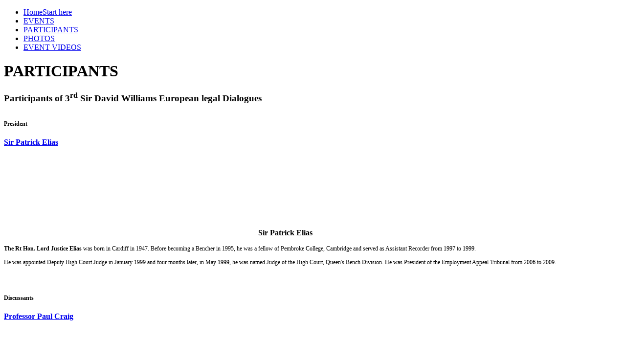

--- FILE ---
content_type: text/html; charset=utf-8
request_url: https://legaldialogues.eplo.int/index.php/participants
body_size: 44388
content:
<!DOCTYPE html>
<!-- jsn_venture_free 1.1.0 -->
<html lang="" dir="ltr">
<head>
		<base href="https://legaldialogues.eplo.int/index.php/participants" />
	<meta http-equiv="content-type" content="text/html; charset=utf-8" />
	<meta name="author" content="demoadmin" />
	<meta name="description" content="EU Legal Dialogues" />
	<meta name="generator" content="Joomla! - Open Source Content Management" />
	<title>PARTICIPANTS</title>
	<link rel="stylesheet" href="/components/com_imageshow/assets/css/style.css" type="text/css" />
	<link rel="stylesheet" href="/media/jui/css/bootstrap.min.css" type="text/css" />
	<link rel="stylesheet" href="/media/jui/css/bootstrap-responsive.min.css" type="text/css" />
	<link rel="stylesheet" href="/media/jui/css/bootstrap-extended.css" type="text/css" />
	<link rel="stylesheet" href="/plugins/system/jsntplframework/assets/3rd-party/bootstrap/css/bootstrap-frontend.min.css" type="text/css" />
	<link rel="stylesheet" href="/templates/system/css/system.css" type="text/css" />
	<link rel="stylesheet" href="/templates/system/css/general.css" type="text/css" />
	<link rel="stylesheet" href="/templates/jsn_venture_free/css/template.css" type="text/css" />
	<link rel="stylesheet" href="/templates/jsn_venture_free/css/colors/cyan.css" type="text/css" />
	<link rel="stylesheet" href="/templates/jsn_venture_free/css/styles/business.css" type="text/css" />
	<link rel="stylesheet" href="/media/system/css/modal.css" type="text/css" />
	<link rel="stylesheet" href="/plugins/system/pagebuilder/assets/3rd-party/bootstrap3/css/bootstrap.min.css" type="text/css" />
	<link rel="stylesheet" href="/plugins/system/pagebuilder/assets/css/pagebuilder.css" type="text/css" />
	<link rel="stylesheet" href="/plugins/system/pagebuilder/assets/css/jsn-gui-frontend.css" type="text/css" />
	<link rel="stylesheet" href="/plugins/system/pagebuilder/assets/css/front_end.css" type="text/css" />
	<link rel="stylesheet" href="/plugins/system/pagebuilder/assets/css/front_end_responsive.css" type="text/css" />
	<link rel="stylesheet" href="/plugins/jsnpagebuilder/defaultelements/accordion/assets/css/accordion.css" type="text/css" />
	<link rel="stylesheet" href="/plugins/system/pagebuilder/assets/3rd-party/jquery-fancybox/jquery.fancybox-1.3.4.css" type="text/css" />
	<style type="text/css">
	#jsn-page {
		min-width: 1150px;
	}
	#jsn-pos-topbar,
	#jsn-promo-inner,
	#jsn-content_inner,
	#jsn-pos-content-top,
	#jsn-pos-promo_inner,
	#jsn-content-bottom-inner {
		width: 1150px;
	}
	</style>
	<script src="/media/jui/js/jquery.min.js" type="text/javascript"></script>
	<script src="/media/jui/js/jquery-noconflict.js" type="text/javascript"></script>
	<script src="/media/jui/js/jquery-migrate.min.js" type="text/javascript"></script>
	<script src="/media/jui/js/bootstrap.min.js" type="text/javascript"></script>
	<script src="/media/system/js/caption.js" type="text/javascript"></script>
	<script src="/media/system/js/mootools-core.js" type="text/javascript"></script>
	<script src="/media/system/js/core.js" type="text/javascript"></script>
	<script src="/media/system/js/mootools-more.js" type="text/javascript"></script>
	<script src="/plugins/system/jsntplframework/assets/joomlashine/js/noconflict.js" type="text/javascript"></script>
	<script src="/plugins/system/jsntplframework/assets/joomlashine/js/utils.js" type="text/javascript"></script>
	<script src="/templates/jsn_venture_free/js/jsn_template.js" type="text/javascript"></script>
	<script src="/media/system/js/modal.js" type="text/javascript"></script>
	<script src="/plugins/system/pagebuilder/assets/js/joomlashine.noconflict.js" type="text/javascript"></script>
	<script src="/plugins/system/pagebuilder/assets/3rd-party/bootstrap3/js/bootstrap.min.js" type="text/javascript"></script>
	<script src="/plugins/system/pagebuilder/assets/3rd-party/jquery-fancybox/jquery.mousewheel-3.0.4.pack.js" type="text/javascript"></script>
	<script src="/plugins/system/pagebuilder/assets/3rd-party/jquery-fancybox/jquery.fancybox-1.3.4.js" type="text/javascript"></script>
	<script src="/plugins/jsnpagebuilder/defaultelements/image/assets/jquery-lazyload/jquery.lazyload.js" type="text/javascript"></script>
	<script src="/plugins/jsnpagebuilder/defaultelements/image/assets/js/image.js" type="text/javascript"></script>
	<script type="text/javascript">
jQuery(function($){ $(".dropdown-toggle").dropdown(); });jQuery(window).on('load',  function() {
				new JCaption('img.caption');
			});
				JSNTemplate.initTemplate({
					templatePrefix			: "jsn_venture_free_",
					templatePath			: "/templates/jsn_venture_free",
					enableRTL				: 0,
					enableGotopLink			: 1,
					enableMobile			: 0,
					enableMobileMenuSticky	: 1,
					enableDesktopMenuSticky	: 0,
					responsiveLayout		: [],
					mobileMenuEffect		: ""
				});
			
					window.addEvent("domready", JSNUtils.setDesktopOnMobile);
				
		jQuery(function($) {
			SqueezeBox.initialize({});
			SqueezeBox.assign($('a.modal').get(), {
				parse: 'rel'
			});
		});

		window.jModalClose = function () {
			SqueezeBox.close();
		};
		
		// Add extra modal close functionality for tinyMCE-based editors
		document.onreadystatechange = function () {
			if (document.readyState == 'interactive' && typeof tinyMCE != 'undefined' && tinyMCE)
			{
				if (typeof window.jModalClose_no_tinyMCE === 'undefined')
				{	
					window.jModalClose_no_tinyMCE = typeof(jModalClose) == 'function'  ?  jModalClose  :  false;
					
					jModalClose = function () {
						if (window.jModalClose_no_tinyMCE) window.jModalClose_no_tinyMCE.apply(this, arguments);
						tinyMCE.activeEditor.windowManager.close();
					};
				}
		
				if (typeof window.SqueezeBoxClose_no_tinyMCE === 'undefined')
				{
					if (typeof(SqueezeBox) == 'undefined')  SqueezeBox = {};
					window.SqueezeBoxClose_no_tinyMCE = typeof(SqueezeBox.close) == 'function'  ?  SqueezeBox.close  :  false;
		
					SqueezeBox.close = function () {
						if (window.SqueezeBoxClose_no_tinyMCE)  window.SqueezeBoxClose_no_tinyMCE.apply(this, arguments);
						tinyMCE.activeEditor.windowManager.close();
					};
				}
			}
		};
		
	</script>


<script src="/plugins/system/pagebuilder/assets/3rd-party/scrollreveal/scrollReveal.js" type="text/javascript"></script>
<script type="text/javascript">

					(function($) {
					 var revealObjects  = null;
                        $(document).ready(function() {
                            if($('[data-scroll-reveal]').length) {
                                if (!revealObjects) {
                                    revealObjects = new scrollReveal({
                                            reset: true
                                        });
                                }
                            }
                        });
                    })(jQuery);
                            

					(function($) {
					 var revealObjects  = null;
                        $(document).ready(function() {
                            if($('[data-scroll-reveal]').length) {
                                if (!revealObjects) {
                                    revealObjects = new scrollReveal({
                                            reset: true
                                        });
                                }
                            }
                        });
                    })(jQuery);
                            

					(function($) {
					 var revealObjects  = null;
                        $(document).ready(function() {
                            if($('[data-scroll-reveal]').length) {
                                if (!revealObjects) {
                                    revealObjects = new scrollReveal({
                                            reset: true
                                        });
                                }
                            }
                        });
                    })(jQuery);
                            

					(function($) {
					 var revealObjects  = null;
                        $(document).ready(function() {
                            if($('[data-scroll-reveal]').length) {
                                if (!revealObjects) {
                                    revealObjects = new scrollReveal({
                                            reset: true
                                        });
                                }
                            }
                        });
                    })(jQuery);
                            

					(function($) {
					 var revealObjects  = null;
                        $(document).ready(function() {
                            if($('[data-scroll-reveal]').length) {
                                if (!revealObjects) {
                                    revealObjects = new scrollReveal({
                                            reset: true
                                        });
                                }
                            }
                        });
                    })(jQuery);
                            

					(function($) {
					 var revealObjects  = null;
                        $(document).ready(function() {
                            if($('[data-scroll-reveal]').length) {
                                if (!revealObjects) {
                                    revealObjects = new scrollReveal({
                                            reset: true
                                        });
                                }
                            }
                        });
                    })(jQuery);
                            </script></head>
<body id="jsn-master" class="jsn-textstyle-business jsn-color-cyan jsn-direction-ltr jsn-desktop jsn-joomla-30  jsn-com-content jsn-view-article jsn-itemid-468">
		<div id="jsn-page">
			<div id="jsn-header">
						<div id="jsn-header-bottom">
				<div id="jsn-header-bottom-inner" class="clearafter">
				<div id="jsn-logo" class="pull-left">
									<div id="jsn-pos-logo">
						<div class=" jsn-modulecontainer"><div class="jsn-modulecontainer_inner"><div class="jsn-modulecontent">
<ul class="menu-mainmenu">
<li  class="first jsn-icon-home"><a  href="/index.php" title="Start here" >
	<span data-title="Home">
		<span class="jsn-menutitle">Home</span><span class="jsn-menudescription">Start here</span>	</span>
</a></li><li  class="jsn-icon-image"><a  href="/index.php/event" >
	<span data-title="EVENTS">
		EVENTS	</span>
</a></li><li  class="current active"><a class="current" href="/index.php/participants" >
	<span data-title="PARTICIPANTS">
		PARTICIPANTS	</span>
</a></li><li ><a  href="/index.php/gallery" >
	<span data-title="PHOTOS">
		PHOTOS	</span>
</a></li><li  class="last"><a  href="/index.php/videos" >
	<span data-title="EVENT VIDEOS">
		EVENT VIDEOS	</span>
</a></li></ul><div class="clearbreak"></div></div></div></div>
					</div>
								</div>
								<div id="jsn-menu" class="pull-right">
									</div>
							</div></div>
		</div>
		<div id="jsn-body">
			<div id="jsn-body-inner">
								<div id="jsn-content" class="">
						<div id="jsn-content_inner" class="row-fluid">
							
							<div id="jsn-maincontent" class="span12 order1  row-fluid">
								<div id="jsn-centercol">
									<div id="jsn-centercol_inner">
				
						<div id="jsn-mainbody-content" class=" jsn-hasmainbody row-fluid">
															<div id="mainbody-content-inner" class="span12 order1 ">
																<div id="jsn-mainbody">
									<div id="system-message-container">
	</div>

									<div class="item-page" itemscope itemtype="http://schema.org/Article">	
	<meta itemscope itemprop="mainEntityOfPage" itemType="https://schema.org/WebPage" itemid="https://google.com/article" content=""/>
	<meta itemprop="inLanguage" content="en-GB" />
		<div class="page-header">
		<h1> PARTICIPANTS </h1>
	</div>
					
		
								<div itemprop="articleBody">
		<p style="font-size: 12.16px;"><div class='jsn-bootstrap3'><div id='AwrPhh' class=' row'  ><div class="col-md-12 col-sm-12 col-xs-12" ><div class='jsn-bootstrap3 jsn-pagebuilder pb-element-container pb-element-heading' ><h3 style=''>Participants of 3<sup>rd</sup> Sir David Williams European legal Dialogues</h3></div><div class='pb-element-container pb-element-text text-tlwmsb' ><div>
<h4 style="font-size: 12.16px;"><strong><br />President<br /></strong></h4>
<p style="font-size: 12.16px;"></div></div><div class='jsn-bootstrap3 jsn-pagebuilder pb-element-container pb-element-accordion' ><div class="panel-group" id="accordion_vToqtg">
			<div class='panel panel-default' data-tag=''>
				<div class='panel-heading'>
					<h4 class='panel-title'>
						<a data-toggle='collapse' data-parent='#accordion_vToqtg' href='#collapsevToqtg0'>
						<i class=''></i>Sir Patrick Elias
						</a>
					</h4>
				</div>
				<div id='collapsevToqtg0' class='panel-collapse collapse in'>
				  <div class='panel-body'>
				  
<p style="font-size: 12.16px;"><img class="img-circle" style="display: block; margin-left: auto; margin-right: auto;" src="/images/speakers/sirpatrick.jpg" alt="" width="130" height="130" /></p>
<p style="text-align: center;"><strong>Sir Patrick Elias</strong></p>
<p style="font-size: 12.16px;"><strong>The Rt Hon. Lord Justice Elias</strong> was born in Cardiff in 1947. Before becoming a Bencher in 1995, he was a fellow of Pembroke College, Cambridge and served as Assistant Recorder from 1997 to 1999.</p>
<p style="font-size: 12.16px;">He was appointed Deputy High Court Judge in January 1999 and four months later, in May 1999, he was named Judge of the High Court, Queen's Bench Division. He was President of the Employment Appeal Tribunal from 2006 to 2009.</p>
<p style="font-size: 12.16px;"> </p>
<p style="font-size: 12.16px;">
				  </div>
				</div>
			</div></div><script type='text/javascript'>( function ($) {
					$( document ).ready( function ()
					{
						$( '#accordion_vToqtg .panel-collapse' ).click( function(e ){
							var collapse_item = $( '#accordion_vToqtg '+this.hash )
							$( '#accordion_vToqtg .panel-body' ).each(function(){
								$( this ).addClass( 'panel-collapse' );
							});
							collapse_item.removeClass( 'panel-collapse' );
							collapse_item.attr( 'style', '' );
						});
					});
				} )( JoomlaShine.jQuery );</script></div><div class='pb-element-container pb-element-text text-rtdtav' ><div>
<h4 style="font-size: 12.16px;"><strong><br />Discussants<br /></strong></h4>
<p style="font-size: 12.16px;"></div></div><div class='jsn-bootstrap3 jsn-pagebuilder pb-element-container pb-element-accordion' ><div class="panel-group" id="accordion_IlxDFB">
			<div class='panel panel-default' data-tag=''>
				<div class='panel-heading'>
					<h4 class='panel-title'>
						<a data-toggle='collapse' data-parent='#accordion_IlxDFB' href='#collapseIlxDFB0'>
						<i class=''></i>Professor Paul Craig
						</a>
					</h4>
				</div>
				<div id='collapseIlxDFB0' class='panel-collapse collapse '>
				  <div class='panel-body'>
				  
<p style="text-align: center;"><img class="img-circle" style="display: block; margin-left: auto; margin-right: auto;" src="/images/speakers/craigpaul1.jpg" alt="" width="130" height="130" /><br /><strong>Paul Craig</strong></p>
<p style="font-size: 12.16px;">Paul Craig Roberts has had careers in scholarship and academia, journalism, public service, and business. He is chairman of The Institute for Political Economy.</p>
<p style="font-size: 12.16px;"><strong>Scholarship & Academia</strong></p>
<p style="font-size: 12.16px;">Dr. Roberts has held academic appointments at Virginia Tech, Tulane University, University of New Mexico, Stanford University where he was Senior Research Fellow in the Hoover Institution, George Mason University where he had a joint appointment as professor of economics and professor of business administration, and Georgetown University where he held the William E. Simon Chair in Political Economy in the Center for Strategic and International Studies.</p>
<p style="font-size: 12.16px;">He has contributed chapters to numerous books and has published many articles in journals of scholarship, including the Journal of Political Economy, Oxford Economic Papers, Journal of Law and Economics, Studies in Banking and Finance, Journal of Monetary Economics, Public Choice, Classica et Mediaevalia, Ethics, Slavic Review, Soviet Studies, Cardoza Law Review, Rivista de Political Economica, and Zeitschrift fur Wirtschafspolitik. He has entries in the McGraw-Hill Encyclopedia of Economics and the New Palgrave Dictionary of Money and Finance.</p>
<p style="font-size: 12.16px;">
				  </div>
				</div>
			</div>
			<div class='panel panel-default' data-tag=''>
				<div class='panel-heading'>
					<h4 class='panel-title'>
						<a data-toggle='collapse' data-parent='#accordion_IlxDFB' href='#collapseIlxDFB1'>
						<i class=''></i>Professor Luis Maria Diez Picazo
						</a>
					</h4>
				</div>
				<div id='collapseIlxDFB1' class='panel-collapse collapse '>
				  <div class='panel-body'>
				  
<p style="font-size: 12.16px;"><img class="img-circle" style="display: block; margin-left: auto; margin-right: auto;" src="/images/speakers/Luismaria.jpg" width="130" height="130" /></p>
<p style="text-align: center;"><strong>Luis Maria Diez Picazo</strong></p>
<p style="text-align: justify;">Born in Madrid, on 21 February 1958.</p>
<p style="text-align: justify;">Present position: </p>
<p style="text-align: justify; padding-left: 30px;">President of the Administrative Law Division, Supreme Court of Spain, since September 2015.<br />Part-time Professor of Constitutional Law at Colegio Universitario de Estudios Finacieros (Cunef).</p>
<p style="text-align: justify;">Education and previous professional experience:</p>
<p style="text-align: justify; padding-left: 30px;">Law degree at Universidad Autónoma de Madrid, with distinction.<br />Scholarship at the Real Colegio de España, for postgraduate studies. Doctorate at Università di Bologna, with a thesis on "Il problema dell'amministrazione degli organi costituzionali" (supervisor: Prof. Fabio Roversi Monaco).<br />Legal advisor at the Spanish Ministry of Justice, position obtained through competitive examination in 1983.<br />Full Professor of Constitutional Law since 1990, originally at Universidad de Málaga.<br />Professor of Comparative Public Law at the European University Institute (Florence) between 1989 and 1997. Head of its Law Department for two years.<br />Professor of Constitutional Law at the National School for the Judiciary (Barcelona) between 1997 and 1999.<br />Professor of Constitutional Law at Universidad de Málaga between 1999 and 2001.<br />Practising lawyer in Madrid between 2002 and 2008 and part-time Professor of Constitutional Law at the Uniersidad de Castilla-La Mancha between 2005 and 2008.<br />Judge at the Spanish Supreme Court (Administrative Law Division), appointed in 2008.</p>
<p style="text-align: justify;">Linguistic skills:</p>
<p style="text-align: justify; padding-left: 30px;">Fluent in English, French and Italian. Basic knowledge of German.</p>
<p style="text-align: justify;">Books:</p>
<p style="text-align: justify; padding-left: 30px;">La autonomía administrativa de las Cámaras parlamentarias (1985)<br />La derogación de las leyes (1990)<br />Régimen constitucional del Poder Judicial (1991)<br />La criminalidad de los gobernantes (1996; 2nd ed., 2000)<br />Sobre secretos oficiales (1998)<br />El poder de acusar: Ministerio Fiscal y constitucionalismo (2000)<br />Constitucionalismo de la Unión Europea (2002).<br />Sistema de derechos fundamentales (2003; 4th ed., 2013)<br />La naturaleza de Unión Europea  (2009).</p>
<p style="text-align: justify;">Visiting Professor:</p>
<p style="text-align: justify; padding-left: 30px;">Indiana University<br />Instituto Internacional de Sociología Jurídica<br />Université de Paris II (Panthéon-Assas)<br />Université de Bordeaux IV (Montesquieu)<br />Centro de Estudios Políticos y Constitucionales<br />Université de Pau et des Pays de l’Adour.</p>
<p style="text-align: justify;">Membership to groups of experts:</p>
<p style="text-align: justify; padding-left: 30px;">"Stratégies et options pour renforcer le caractère constitutionnel des traités" (President: Giuliano Amato) and "Un traité fondamental pour l'Union Européen (Etude sur la réorganisation des Traités)" (Presidents: Claus Dieter Ehlermann e Yves Mény), both for the European Commission.<br />“Groupe de juristes pour l’étude de la Convention sur la Constitution européenne” (President: Anne Levade), appointed by the French Ministry of Foreign Affairs.<br />“Futuro de la Unión Europea” (President: Gil Carlos Rodríguez Iglesisas), at Real Instituto Elcano.<br />Working group established to draft the “Ordenanza de Convivencia” at the Municipality of Barcelona.<br />President of the  “Comisión Institucional para la elaboración de una propuesta de texto articulado de Ley Orgánica del Poder Judicial”, appointed by the Spanish Government.</p>
<p style="text-align: justify;">Decorations:</p>
<p style="text-align: justify; padding-left: 30px;">Gran Cruz de San Raimundo de Peñafort.</p>
<p style="font-size: 12.16px;"> <span style="font-size: 12.16px;">
				  </div>
				</div>
			</div>
			<div class='panel panel-default' data-tag=''>
				<div class='panel-heading'>
					<h4 class='panel-title'>
						<a data-toggle='collapse' data-parent='#accordion_IlxDFB' href='#collapseIlxDFB2'>
						<i class=''></i>Professor Mario Chiti
						</a>
					</h4>
				</div>
				<div id='collapseIlxDFB2' class='panel-collapse collapse '>
				  <div class='panel-body'>
				  </span></p>
<p style="font-size: 12.16px;"><img class="img-circle" style="display: block; margin-left: auto; margin-right: auto;" src="/images/speakers/chiti.jpg" width="130" height="130" /></p>
<p style="text-align: center;"><strong>Mario Chiti</strong></p>
<p style="text-align: justify;"> </p>
<p style="font-size: 12.16px;">
				  </div>
				</div>
			</div>
			<div class='panel panel-default' data-tag=''>
				<div class='panel-heading'>
					<h4 class='panel-title'>
						<a data-toggle='collapse' data-parent='#accordion_IlxDFB' href='#collapseIlxDFB3'>
						<i class=''></i>Professor Rui Lanceiro
						</a>
					</h4>
				</div>
				<div id='collapseIlxDFB3' class='panel-collapse collapse '>
				  <div class='panel-body'>
				  
<p style="font-size: 12.16px;"><img class="img-circle" style="display: block; margin-left: auto; margin-right: auto;" src="/images/speakers/lanceiro.jpg" width="130" height="130" /></p>
<p style="text-align: center;"><strong>Rui Lanceiro</strong></p>
<p style="text-align: center;"> </p>
<p style="text-align: justify;"><strong>Fields of interest / research:</strong></p>
<p style="text-align: justify;">Administrative Law<br />Environmental Law<br />Constitutional Law<br />Public International Law<br />European Union Law</p>
<p style="text-align: justify;"><strong>Academic Degrees:</strong></p>
<p style="text-align: justify;">Bachelor of Law, University of Lisbon School of Law, in 2005;<br />«Intensive International Master of Laws (I.I. LL.M.) in European Public Law», European Academy of Public Law, 2005<br />Completion of the curricular phase of the Master’s in 2007;<br />Ph.D., University of Lisbon School of Law, in 2016.</p>
<p style="text-align: justify;"><strong>Member of the following groups:</strong></p>
<p style="text-align: justify;">Sociedade Portuguesa de Direito Internacional<br />European Group of Public Law</p>
<p style="text-align: justify;"><strong>Member of the following research centres:</strong></p>
<p style="text-align: justify;">Centre for Research in Public Law of the University of Lisbon School of Law.</p>
<p style="text-align: justify;"><strong>Member of the following international research projects:</strong></p>
<p style="text-align: justify;">Direito Administrativo Global: da Realidade à Reconstrução Teórica (Centre for Research in Public Law);<br />Direito Público e investimento no espaço marítimo (Centre for Research in Public Law).</p>
<p style="text-align: justify;"><strong>Teaching or research duties in other institutions of higher education:</strong></p>
<p style="text-align: justify;">Law of International Relations (lecturer; course as part of the Bachelor’s programme in European Studies of the University of Lisbon School of Humanities, taught under the Protocol between this institution and the School of Law), academic year 2006/2007.</p>
<p style="text-align: justify;">Law and Environmental Sociology (as co-lecturer; a course of the Integrated Master’s in Environmental Engineering of the Instituto Superior Técnico of the Technical University of Lisbon taught under the Protocol between this institution and the School of Law), academic years 2010/2011 and 2011/2012. </p>
<p style="font-size: 12.16px;"><span style="font-size: 12.16px;">
				  </div>
				</div>
			</div>
			<div class='panel panel-default' data-tag=''>
				<div class='panel-heading'>
					<h4 class='panel-title'>
						<a data-toggle='collapse' data-parent='#accordion_IlxDFB' href='#collapseIlxDFB4'>
						<i class=''></i>Professor Ymre Schuurmans
						</a>
					</h4>
				</div>
				<div id='collapseIlxDFB4' class='panel-collapse collapse '>
				  <div class='panel-body'>
				  </span></p>
<p style="font-size: 12.16px;"><img class="img-circle" style="display: block; margin-left: auto; margin-right: auto;" src="/images/speakers/Schuurmansbig.jpg" width="130" height="130" /></p>
<p style="text-align: center;"><strong><span style="font-size: 12.16px; text-align: start;">Ymre Schuurmans</span></strong></p>
<p style="text-align: justify;"> <strong style="font-size: 12.16px;">Prof. Ymre Schuurmans</strong><span style="font-size: 12.16px;"> has been part of Leiden’s faculty since 2005, having previously worked as a PhD-candidate and lecturer at Vrije Universiteit Amsterdam. She graduated summa cum laude from the same university in both constitutional & administrative law and civil law in 2000. She received the VAR-award from the Dutch Association for Administrative Law for her dissertation on the burden of proof in administrative procedure in 2009. This prize is awarded once every four years and rewards a person who has made an innovative and valuable contribution to the development of general administrative law. In 2008 Dutch Magazine MR. named Ymre best administrative lawyer under 35.</span></p>
<p style="font-size: 12.16px;">Ymre holds and has held several positions next to her activities as a  professor. She, inter alia, acts as a substitute judge at the Rotterdam District Court, is the editor-in-chief of open access journal NALL : Netherlands administrative law library  and works as editor for JB-plus. </p>
<p style="font-size: 12.16px;">Ymre Schuurmans is co-founder of the E.A.P. (European Association of Public-Private Partnership), the Dutch Women’s Administrative Lawyers Association and member of the European Group of Public Administration. In 2008 she visited Cardozo School of Law in New York as a research scholar.</p>
<p style="text-align: justify;"><span style="font-size: 12.16px; text-align: start;">
				  </div>
				</div>
			</div>
			<div class='panel panel-default' data-tag=''>
				<div class='panel-heading'>
					<h4 class='panel-title'>
						<a data-toggle='collapse' data-parent='#accordion_IlxDFB' href='#collapseIlxDFB5'>
						<i class=''></i>Professor Alison Young
						</a>
					</h4>
				</div>
				<div id='collapseIlxDFB5' class='panel-collapse collapse '>
				  <div class='panel-body'>
				  </span></p>
<p style="font-size: 12.16px;"><img class="img-circle" style="display: block; margin-left: auto; margin-right: auto;" src="/images/speakers/prof-young.jpg" width="130" height="130" /></p>
<p style="text-align: center;"><strong>Alison Young</strong></p>
<p style="text-align: center;"> </p>
<p style="text-align: justify;">Sir David Williams Professor of Public Law at the University of Cambridge, and a Fellow of Robinson College. I currently co-edit the UKCLA blog on constitutional law, and am a member of the Editorial Board of European Public Law. I'm also a Fellow of the Higher Education Academy. I'm affiliated with the Oxford Human Rights Hub and with the Programme for the Foundations of Law and Constitutional Government, both at the University of Oxford. I am also an Emeritus Fellow of Hertford College, Oxford.</p>
<p style="text-align: justify;">Before joining the University of Cambridge I studied for a Law (with French) degree at the University of Birmingham, spending a year at the Université de Limoges as part of my degree. I then completed the BCL and D Phil at Hertford College, University of Oxford. I spent three years as a Tutorial Fellow at Balliol College, Oxford, before returning to Hertford as a Fellow in Law and later Professor of Public Law at the University of Oxford. At Oxford I completed a Postgraduate Diploma in Learning and Teaching in Higher Education and received awards for Teaching Excellence and Innovation from the University of Oxford. </p>
<p style="text-align: justify;"> </p>
<p style="font-size: 12.16px;"><span style="font-size: 12.16px;">
				  </div>
				</div>
			</div>
			<div class='panel panel-default' data-tag=''>
				<div class='panel-heading'>
					<h4 class='panel-title'>
						<a data-toggle='collapse' data-parent='#accordion_IlxDFB' href='#collapseIlxDFB6'>
						<i class=''></i>
						</a>
					</h4>
				</div>
				<div id='collapseIlxDFB6' class='panel-collapse collapse '>
				  <div class='panel-body'>
				  </span></p>
<p style="font-size: 12.16px;"><img class="img-circle" style="display: block; margin-left: auto; margin-right: auto;" src="/images/speakers/Schuurmansbig.jpg" width="130" height="130" /></p>
<p style="text-align: center;"><strong>Ymre Schuurmans<br /></strong></p>
<p style="text-align: center;"><b>Leiden University</b> </p>
<p style="font-size: 12.16px;"><strong>Prof. Ymre Schuurmans</strong> has been part of Leiden’s faculty since 2005, having previously worked as a PhD-candidate and lecturer at Vrije Universiteit Amsterdam. She graduated summa cum laude from the same university in both constitutional & administrative law and civil law in 2000. She received the VAR-award from the Dutch Association for Administrative Law for her dissertation on the burden of proof in administrative procedure in 2009. This prize is awarded once every four years and rewards a person who has made an innovative and valuable contribution to the development of general administrative law. In 2008 Dutch Magazine MR. named Ymre best administrative lawyer under 35.</p>
<p style="font-size: 12.16px;">Ymre holds and has held several positions next to her activities as a  professor. She, inter alia, acts as a substitute judge at the Rotterdam District Court, is the editor-in-chief of open access journal NALL : Netherlands administrative law library  and works as editor for JB-plus. </p>
<p style="font-size: 12.16px;">Ymre Schuurmans is co-founder of the E.A.P. (European Association of Public-Private Partnership), the Dutch Women’s Administrative Lawyers Association and member of the European Group of Public Administration. In 2008 she visited Cardozo School of Law in New York as a research scholar.</p>
<p style="font-size: 12.16px;"> </p>
<p style="font-size: 12.16px;">
				  </div>
				</div>
			</div></div><script type='text/javascript'>( function ($) {
					$( document ).ready( function ()
					{
						$( '#accordion_IlxDFB .panel-collapse' ).click( function(e ){
							var collapse_item = $( '#accordion_IlxDFB '+this.hash )
							$( '#accordion_IlxDFB .panel-body' ).each(function(){
								$( this ).addClass( 'panel-collapse' );
							});
							collapse_item.removeClass( 'panel-collapse' );
							collapse_item.attr( 'style', '' );
						});
					});
				} )( JoomlaShine.jQuery );</script></div><div class='pb-element-container pb-element-text text-igdtck' ><div>
<h4 style="font-size: 12.16px;"><strong><br />Directors</strong></h4>
<p style="font-size: 12.16px;"></div></div><div class='jsn-bootstrap3 jsn-pagebuilder pb-element-container pb-element-accordion' ><div class="panel-group" id="accordion_2QQSlz">
			<div class='panel panel-default' data-tag=''>
				<div class='panel-heading'>
					<h4 class='panel-title'>
						<a data-toggle='collapse' data-parent='#accordion_2QQSlz' href='#collapse2QQSlz0'>
						<i class=''></i>Professor David Feldman
						</a>
					</h4>
				</div>
				<div id='collapse2QQSlz0' class='panel-collapse collapse '>
				  <div class='panel-body'>
				  
<p style="font-size: 12.16px;"><img class="img-circle" style="display: block; margin-left: auto; margin-right: auto;" src="/images/speakers/feldman.jpg" alt="" width="103" height="103" /></p>
<p style="text-align: center;"><strong>David Feldman</strong></p>
<p style="font-size: 12.16px;">David Feldman is the Rouse Ball Professor of English Law in the University of Cambridge, and a Fellow of Downing College, Cambridge. He previously taught in the Universities of Bristol and Birmingham and at the Australian National University, was the first Legal Adviser to the UK's parliamentary Joint Select Committee on Human Rights (2001-04), and a Judge of the Constitutional Court of Bosnia and Herzegovina (2002-10). His teaching and research are mainly in the field of public law. He is a Fellow of the British Academy, and Queen's Counsel honoris causa.</p>
<p style="font-size: 12.16px;">
				  </div>
				</div>
			</div>
			<div class='panel panel-default' data-tag=''>
				<div class='panel-heading'>
					<h4 class='panel-title'>
						<a data-toggle='collapse' data-parent='#accordion_2QQSlz' href='#collapse2QQSlz1'>
						<i class=''></i>Professor Spyridon Flogaitis
						</a>
					</h4>
				</div>
				<div id='collapse2QQSlz1' class='panel-collapse collapse '>
				  <div class='panel-body'>
				  
<p style="font-size: 12.16px;"><img class="img-circle" style="display: block; margin-left: auto; margin-right: auto;" src="/images/speakers/sflogaitis.jpg" width="103" height="103" /></p>
<p style="text-align: center;"><strong>Spyridon Flogaitis</strong></p>
<p style="text-align: left;">Spyridon Flogaitis is the Director of the EPLO and President of its Board of Directors 6. </p>
<p style="font-size: 12.16px;">He is Professor of Administrative Law at the Law School of the University of Athens, Attorney at Law at the High Court and the Council of State of Greece, former President of the United Nations Administrative Tribunal and former Caretaker Alternate Minister for Foreign Affairs (2015) and Caretaker Minister of Interior, Greece (in 2007 and 2009). He is also a Visiting Fellow at Wolfson College in the University of Cambridge and a Doctor Honoris Causa at the NSPSPA in Bucharest, Romania and the Faculty of Law of the University of Lisbon in Portugal.</p>
<p style="font-size: 12.16px;">He was born in Lefkas (Greece) and graduated summa cum laude from the University of Athens with a degree in Law. He holds a PhD in Law from the University of Paris II Panthéon-Assas and a PhD in History from the University of Paris I Panthéon-Sorbonne.</p>
<p style="font-size: 12.16px;">He speaks fluently English, French, German, Italian and Greek and he is the author of many publications in the area of public law.</p>
<p style="font-size: 12.16px;">He was awarded with the distinction of Chevalier de la Légion d’Honneur of the French Republic and the distinction of Cavaliere dell’Ordine di Merito of the Italian Republic. </p>
<p style="font-size: 12.16px;">
				  </div>
				</div>
			</div></div><script type='text/javascript'>( function ($) {
					$( document ).ready( function ()
					{
						$( '#accordion_2QQSlz .panel-collapse' ).click( function(e ){
							var collapse_item = $( '#accordion_2QQSlz '+this.hash )
							$( '#accordion_2QQSlz .panel-body' ).each(function(){
								$( this ).addClass( 'panel-collapse' );
							});
							collapse_item.removeClass( 'panel-collapse' );
							collapse_item.attr( 'style', '' );
						});
					});
				} )( JoomlaShine.jQuery );</script></div><div class='pb-element-container pb-element-text text-yvlihy' ><div>
<h4 style="font-size: 12.16px;"><br /><strong>Scientific Secretariat</strong></h4>
<p style="font-size: 12.16px;"></div></div><div class='jsn-bootstrap3 jsn-pagebuilder pb-element-container pb-element-accordion' ><div class="panel-group" id="accordion_BVFJGG">
			<div class='panel panel-default' data-tag=''>
				<div class='panel-heading'>
					<h4 class='panel-title'>
						<a data-toggle='collapse' data-parent='#accordion_BVFJGG' href='#collapseBVFJGG0'>
						<i class=''></i>Professor Georgios Gerapetritis
						</a>
					</h4>
				</div>
				<div id='collapseBVFJGG0' class='panel-collapse collapse '>
				  <div class='panel-body'>
				  
<p style="font-size: 12.16px;"><img class="img-circle" style="display: block; margin-left: auto; margin-right: auto;" src="/images/speakers/ggerapetritis.jpg" width="103" height="103" /></p>
<p style="text-align: center;"><strong>Georgios Gerapetritis</strong></p>
<p style="font-size: 12.16px;">George Gerapetritis is a lawyer and Associate Professor of Constitutional Law at the Faculty of Law of the University of Athens. He is a graduate of the Athens University Law School and holds an LL.M. from the University of Edinburgh in the fields of public law and philosophy of law and a doctorate in European public law from the University of Oxford. He has been a fellow of the Greek State Scholarships Foundation (ΙΚΥ), the British Council, the French Council of State and the U.S. German Marshall Fund.</p>
<p style="font-size: 12.16px;">He has conducted and participated in more than 50 research programs of national, European and international character, has addressed more than 100 seminars and conferences in Greece, Europe and America and has published 5 books and more than 100 articles and contributions in Greek and international journals in three languages. He has been legal counsel to the Prime Minister, the Ministry of Foreign Affairs, the Ministry of the Interior, Public Administration and Decentralization and the Ministry of Education and Religion.</p>
<p style="font-size: 12.16px;">He is practicing law before the Hellenic Council of State, the Court of Justice of the European Union and the European Court of Human Rights.</p>
<p> </p>

				  </div>
				</div>
			</div></div><script type='text/javascript'>( function ($) {
					$( document ).ready( function ()
					{
						$( '#accordion_BVFJGG .panel-collapse' ).click( function(e ){
							var collapse_item = $( '#accordion_BVFJGG '+this.hash )
							$( '#accordion_BVFJGG .panel-body' ).each(function(){
								$( this ).addClass( 'panel-collapse' );
							});
							collapse_item.removeClass( 'panel-collapse' );
							collapse_item.attr( 'style', '' );
						});
					});
				} )( JoomlaShine.jQuery );</script></div></div></div></div></p> 	</div>

	
					</div>


								</div>
															</div>
												</div>


													</div>
								</div>
								<div class="clearbreak"></div>
							</div>

										</div>
					</div>

					</div>
		</div>
						<div id="jsn-footer">
			<div id="jsn-footer-inner">
				<div id="jsn-footermodules" class="jsn-modulescontainer jsn-modulescontainer2 row-fluid">
												<div id="jsn-pos-footer" class="span6">
						<div class=" jsn-modulecontainer"><div class="jsn-modulecontainer_inner"><div class="jsn-modulecontent">
<div class="jsn-mod-custom">
	<p><strong><a href="/index.php/term-and-conditions">Terms and Conditions / Privacy Policy</a></strong></p></div><div class="clearbreak"></div></div></div></div><div class=" jsn-modulecontainer"><div class="jsn-modulecontainer_inner"><div class="jsn-modulecontent">
<div class="jsn-mod-custom">
	<p><div class='jsn-bootstrap3'><div id='yo262H' class=' row'  ><div class="col-md-12 col-sm-12 col-xs-12" ><div class='pb-element-container pb-element-text text-sjzvcb' ><div>
<p>© 2017 EU Legal Dialogues in Wolfson College - coordinated by European Public Law Organization<br />Free Template from JoomlaShine</p>
<p></div></div></div></div></div></p></div><div class="clearbreak"></div></div></div></div>
							</div>
												<div id="jsn-pos-bottom" class="span6">
						<div class=" jsn-modulecontainer"><div class="jsn-modulecontainer_inner"><div class="jsn-modulecontent">
<div class="jsn-mod-custom">
	<p><div class='jsn-bootstrap3'><div id='f8U51f' class=' row'  ><div class="col-md-12 col-sm-12 col-xs-12" ><div class='pb-element-container pb-element-text text-qzcchj' ><div>
<p style="text-align: left;">A project coordinated by the European Public Law Organization  <img src="/images/sponsors/eplologosmall.jpg" width="71" height="41" /></p>
<p></div></div><div class='pb-element-container pb-element-text text-bxhsqz' ><div>
<p style="text-align: left;">Sponsors :</p>
<p></div></div></div></div></div><div class='jsn-bootstrap3'><div id='pbnsip' class=' row' style="padding-top:0px;padding-bottom:0px;padding-left:10px;padding-right:10px;" ><div class="col-md-2 col-sm-2 col-xs-12" ><div data-scroll-reveal="ease-in 0 over 0.6s"><div class='jsn-bootstrap3 jsn-pagebuilder pb-element-container pb-element-image' ><div class='text-center'><a href='http://www.wolfson.cam.ac.uk/' target="_blank"><img src='https://legaldialogues.eplo.int/images/sponsors/thumb/wcclogo.jpg'alt='' style="margin-top:-4px;margin-left:-10px" class="img-rounded"width="150"/></a></div><div style="clear: both"></div></div></div></div><div class="col-md-2 col-sm-2 col-xs-12" ><div data-scroll-reveal="ease-in 0 over 0.6s"><div class='jsn-bootstrap3 jsn-pagebuilder pb-element-container pb-element-image' ><div class='text-center'><a href='https://www.cpl.law.cam.ac.uk/' target="_blank"><img src='https://legaldialogues.eplo.int/images/sponsors/thumb/cplogo.jpg'alt='' style="margin-top:-4px;margin-left:-10px" class="img-rounded"width="150"/></a></div><div style="clear: both"></div></div></div></div><div class="col-md-2 col-sm-2 col-xs-12" ><div data-scroll-reveal="ease-in 0 over 0.6s"><div class='jsn-bootstrap3 jsn-pagebuilder pb-element-container pb-element-image' ><div class='text-center'><a href='http://forum-montesquieu.u-bordeaux.fr/' target="_blank"><img src='https://legaldialogues.eplo.int/images/sponsors/forum_udb.jpg'alt='' style="margin-top:-4px;margin-left:-10px" class="img-rounded"width="150"/></a></div><div style="clear: both"></div></div></div></div><div class="col-md-2 col-sm-2 col-xs-12" ><div data-scroll-reveal="ease-in 0 over 0.6s"><div class='jsn-bootstrap3 jsn-pagebuilder pb-element-container pb-element-image' ><div class='text-center'><a href='http://www.u-bordeaux.com/' target="_blank"><img src='https://legaldialogues.eplo.int/images/sponsors/thumb/udb.jpg'alt='' style="margin-top:-4px;margin-left:-10px" class="img-rounded"width="150"/></a></div><div style="clear: both"></div></div></div></div><div class="col-md-2 col-sm-2 col-xs-12" ><div data-scroll-reveal="ease-in 0 over 0.6s"><div class='jsn-bootstrap3 jsn-pagebuilder pb-element-container pb-element-image' ><div class='text-center'><a href='http://www.elgs.eu' target="_blank"><img src='https://legaldialogues.eplo.int/images/sponsors/thumb/elgs.jpg'alt='' style="margin-top:-4px;margin-left:-20px" class="img-rounded"width="150"/></a></div><div style="clear: both"></div></div></div></div><div class="col-md-2 col-sm-2 col-xs-12" ><div data-scroll-reveal="ease-in 0 over 0.6s"><div class='jsn-bootstrap3 jsn-pagebuilder pb-element-container pb-element-image' ><div class='text-center'><a href='http://www.hartpub.co.uk' target="_blank"><img src='https://legaldialogues.eplo.int/images/sponsors/hartlogo.jpg'alt='' style="margin-top:-4px;margin-left:-20px" class="img-rounded"width="150"/></a></div><div style="clear: both"></div></div></div></div></div></div></p></div><div class="clearbreak"></div></div></div></div>
							</div>
										<div class="clearbreak"></div>
				</div>
			</div>
		</div>
			</div>



</body>
</html>